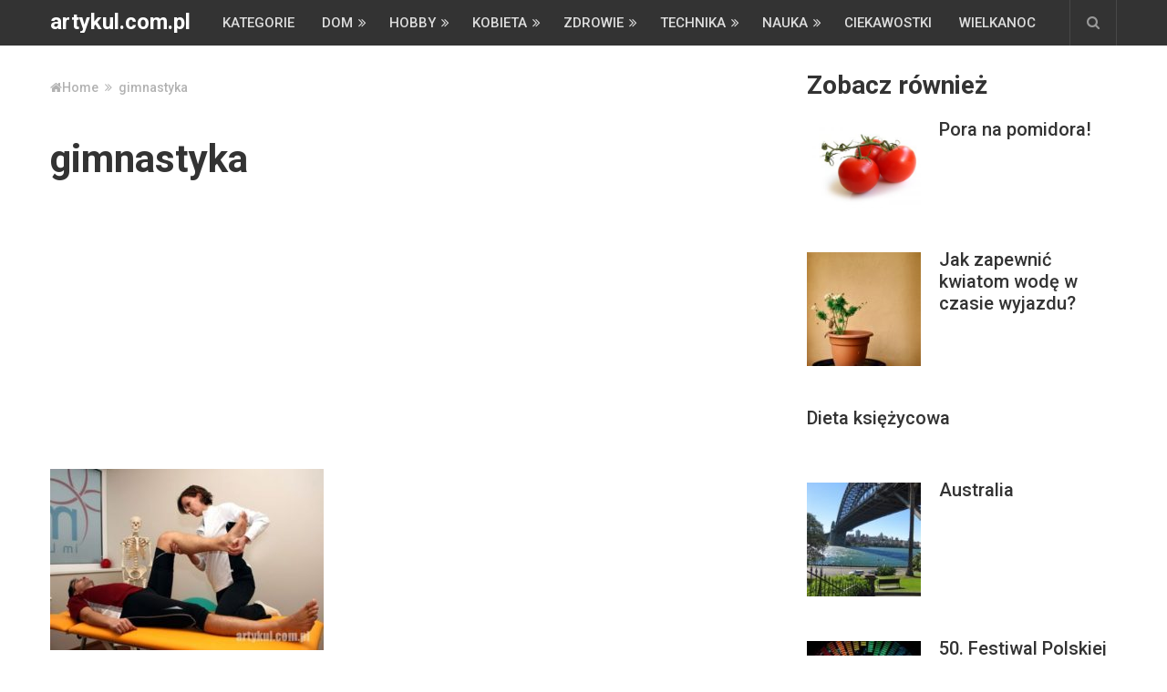

--- FILE ---
content_type: text/html; charset=UTF-8
request_url: https://www.artykul.com.pl/naturalne-sposoby-na-reumatyzm/physiotherapie-2/
body_size: 12169
content:
<!DOCTYPE html><html class="no-js" lang="pl-PL"><head itemscope itemtype="http://schema.org/WebSite"><meta charset="UTF-8"><style id="litespeed-ccss">h1,h2,h3{overflow-wrap:break-word}ul{overflow-wrap:break-word}p{overflow-wrap:break-word}:root{--wp--preset--font-size--normal:16px;--wp--preset--font-size--huge:42px}body{--wp--preset--color--black:#000;--wp--preset--color--cyan-bluish-gray:#abb8c3;--wp--preset--color--white:#fff;--wp--preset--color--pale-pink:#f78da7;--wp--preset--color--vivid-red:#cf2e2e;--wp--preset--color--luminous-vivid-orange:#ff6900;--wp--preset--color--luminous-vivid-amber:#fcb900;--wp--preset--color--light-green-cyan:#7bdcb5;--wp--preset--color--vivid-green-cyan:#00d084;--wp--preset--color--pale-cyan-blue:#8ed1fc;--wp--preset--color--vivid-cyan-blue:#0693e3;--wp--preset--color--vivid-purple:#9b51e0;--wp--preset--gradient--vivid-cyan-blue-to-vivid-purple:linear-gradient(135deg,rgba(6,147,227,1) 0%,#9b51e0 100%);--wp--preset--gradient--light-green-cyan-to-vivid-green-cyan:linear-gradient(135deg,#7adcb4 0%,#00d082 100%);--wp--preset--gradient--luminous-vivid-amber-to-luminous-vivid-orange:linear-gradient(135deg,rgba(252,185,0,1) 0%,rgba(255,105,0,1) 100%);--wp--preset--gradient--luminous-vivid-orange-to-vivid-red:linear-gradient(135deg,rgba(255,105,0,1) 0%,#cf2e2e 100%);--wp--preset--gradient--very-light-gray-to-cyan-bluish-gray:linear-gradient(135deg,#eee 0%,#a9b8c3 100%);--wp--preset--gradient--cool-to-warm-spectrum:linear-gradient(135deg,#4aeadc 0%,#9778d1 20%,#cf2aba 40%,#ee2c82 60%,#fb6962 80%,#fef84c 100%);--wp--preset--gradient--blush-light-purple:linear-gradient(135deg,#ffceec 0%,#9896f0 100%);--wp--preset--gradient--blush-bordeaux:linear-gradient(135deg,#fecda5 0%,#fe2d2d 50%,#6b003e 100%);--wp--preset--gradient--luminous-dusk:linear-gradient(135deg,#ffcb70 0%,#c751c0 50%,#4158d0 100%);--wp--preset--gradient--pale-ocean:linear-gradient(135deg,#fff5cb 0%,#b6e3d4 50%,#33a7b5 100%);--wp--preset--gradient--electric-grass:linear-gradient(135deg,#caf880 0%,#71ce7e 100%);--wp--preset--gradient--midnight:linear-gradient(135deg,#020381 0%,#2874fc 100%);--wp--preset--duotone--dark-grayscale:url('#wp-duotone-dark-grayscale');--wp--preset--duotone--grayscale:url('#wp-duotone-grayscale');--wp--preset--duotone--purple-yellow:url('#wp-duotone-purple-yellow');--wp--preset--duotone--blue-red:url('#wp-duotone-blue-red');--wp--preset--duotone--midnight:url('#wp-duotone-midnight');--wp--preset--duotone--magenta-yellow:url('#wp-duotone-magenta-yellow');--wp--preset--duotone--purple-green:url('#wp-duotone-purple-green');--wp--preset--duotone--blue-orange:url('#wp-duotone-blue-orange');--wp--preset--font-size--small:13px;--wp--preset--font-size--medium:20px;--wp--preset--font-size--large:36px;--wp--preset--font-size--x-large:42px}html,body,div,span,h1,h2,h3,p,a,img,ins,i,ul,li,fieldset,form,label,article,aside,header,nav{margin:0;padding:0;border:0;font-size:100%;font:inherit;vertical-align:baseline}html{-webkit-font-smoothing:antialiased}article,aside,header,nav{display:block}ul{list-style:none}button,input,textarea{margin:0}:focus{outline:0}img{max-width:100%;height:auto!important}i{font-style:italic}body{font:15px/32px Roboto,sans-serif;color:#575757;background-color:#fff}#page,.container{position:relative;margin-right:auto;margin-left:auto}h1,h2,h3{font-weight:700;margin-bottom:12px;color:#444}h1{font-size:28px;line-height:1}h2{line-height:1}h3{font-size:22px;line-height:1}p{margin-bottom:20px}a{text-decoration:none;color:#08c}a:link,a:visited{text-decoration:none}.main-container{width:1170px;margin:0 auto;clear:both;display:block;padding:30px 2% 0}#page,.container{width:1170px;max-width:100%;min-width:240px}#page{min-height:100px;float:none;clear:both}header{float:left;width:100%;position:relative}.main-header{position:relative;float:left;width:100%;z-index:99;background:#333}.main-header .container{background:#fff}#header{position:relative;width:100%;float:left;margin:0;padding:0}#header h2{font-size:24px;float:left;display:inline-block;line-height:1;position:relative;margin-bottom:0}#logo a{float:left;line-height:1;color:#fff}.logo-wrap{margin:12px 20px 0 0;overflow:hidden;float:left}#header #searchform{max-width:100%;float:right;width:auto;min-width:206px}#header #s{margin:0!important;width:80%}.widget-header{display:inline-block;max-width:77%;margin-bottom:0}.head-search{float:right;text-align:center;margin-left:20px}.head-search .fa-search{width:50px;height:50px;line-height:50px;position:relative;z-index:2;background:#333;color:rgba(255,255,255,.5);border-right:1px solid rgba(255,255,255,.1);border-left:1px solid rgba(255,255,255,.1)}#header .head-search #searchform{position:absolute;left:0;top:0;width:100%;z-index:1;display:none}.head-search #searchform .sbutton,.head-search #searchform .fa-search{display:none}#header .head-search #s{width:100%;background:#333;font-size:14px;padding:0;height:50px;color:#ddd;text-indent:0}#header .head-search #s::-webkit-input-placeholder{color:#ddd}#header .head-search #s:-moz-placeholder{color:#ddd}#header .head-search #s::-moz-placeholder{color:#ddd}#header .head-search #s:-ms-input-placeholder{color:#ddd}.menu-item-has-children>a:after{content:"\f101";font-family:FontAwesome;position:absolute;right:10px}#navigation .menu-item-has-children>a{padding-right:25px}.secondary-navigation{display:block;float:left;max-width:100%}.secondary-navigation a{color:#222;font-weight:700;text-align:left;text-decoration:none;padding:0 15px;line-height:50px}#navigation ul{margin:0 auto}#navigation ul li{float:left;line-height:24px;position:relative;text-transform:uppercase}#navigation ul li a,#navigation ul li a:link,#navigation ul li a:visited{display:inline-block}#navigation ul li li{background:#fff;border-bottom:0}#navigation ul ul{position:absolute;width:245px;padding:20px 0 0;padding-top:0;z-index:400;font-size:12px;color:#798189;box-shadow:0px 1px 1px rgba(0,0,0,.3)}#navigation ul ul li{padding:0}#navigation ul ul a{padding:13px 25px 12px 20px;position:relative;width:200px;border-left:0;background:0 0;border-right:0;border-radius:0;border-bottom:1px solid #ccc;margin:0;line-height:inherit;color:#333}#navigation ul ul li:last-child a{border-bottom:4px solid #333}#navigation ul ul{display:none}.clearfix:before,.clearfix:after{content:" ";display:table}.clearfix:after{clear:both}.clearfix{*zoom:1}a#pull{display:none}.navigation.mobile-only{display:none}.article{width:68.4%;float:left;margin-bottom:0;padding:0}.single .article{margin-bottom:50px}#content_box{float:left;width:100%}.post{float:left;width:100%}.single_post{float:left;width:100%;margin-bottom:50px}.post-single-content-wrap{clear:both;position:relative}.post-single-content{overflow:hidden}.post-img{max-width:37%}.wp-post-image{float:left}.title{clear:both;margin-bottom:9px}.single-title{float:left;width:100%}.post-info{display:block;color:rgba(0,0,0,.3)!important;float:left;clear:both;width:100%;font-size:12px;text-transform:uppercase}article header{float:left;width:100%;margin-top:10px}.single article header{margin-bottom:30px;margin-top:0}.thecontent{float:left;width:100%}.single_post header{width:100%;margin-bottom:8px}.textwidget{line-height:20px}input,textarea{padding:8px 12px;font-size:14px;color:#575757;border:1px solid #ddd;font-family:inherit}textarea{overflow:auto;resize:vertical}#searchform{padding:0;float:left;clear:both;width:100%;position:relative}#searchform fieldset{float:left}.sbutton{right:0;top:0;padding:9px 0;float:right;border:0;width:41px;height:50px;text-align:center;padding-top:10px;color:#fff;background:0 0;z-index:10;position:absolute;border:0;vertical-align:top}#searchform .fa-search{font-size:18px;top:0;color:#575757;position:absolute;right:0;padding:15px 13px;height:18px;width:23px;text-align:center}#s{width:100%;background-color:#eff2eb;float:left;padding:16px 0;text-indent:18px;color:#555;border:none;border-radius:3px;font-size:14px}::-webkit-input-placeholder{color:#575757}:-moz-placeholder{color:#575757}::-moz-placeholder{color:#575757}:-ms-input-placeholder{color:#575757}:input-placeholder{color:#575757}input::-webkit-input-speech-button{margin-right:14px;margin-left:4px}#searchform fieldset{width:100%}.breadcrumb,.breadcrumb>div,.breadcrumb .root a,.single_post .breadcrumb a{float:none;color:rgba(0,0,0,.3)}.breadcrumb{clear:both;padding:0;overflow:hidden;font-size:14px!important;font-weight:400!important;margin-bottom:10px;color:rgba(0,0,0,.3)!important}.breadcrumb>div{padding:0;overflow:hidden;float:none;display:inline-block}.breadcrumb>div.breadcrumb-icon{padding:0 7px}.breadcrumb .root{padding:0}.breadcrumb>div{overflow:visible}.sidebar.c-4-12{float:right;width:29.1%;line-height:20px;max-width:340px;margin-bottom:50px}.sidebar.c-4-12 a{color:inherit}#sidebars .wp-post-image,.post-img img{margin-bottom:0;margin-top:4px;margin-right:20px;margin-left:0;float:left}.widget{margin-bottom:50px;float:left;clear:both;width:100%;overflow:hidden;position:relative}.widget:last-child{margin-bottom:0}.sidebar .widget h3{color:#333;line-height:1;margin-bottom:20px}.widget .post-title{line-height:24px;font-size:20px!important;margin-bottom:10px}.widget .post-data{overflow:hidden}#sidebars .widget li{font-size:15px;color:inherit}.widget li{margin-bottom:7px;list-style-type:square;margin-left:16px}.widget li:last-child{margin-bottom:0;padding-bottom:0}.widget h3{font-size:28px;line-height:40px;margin:0 0 15px}.related-posts-widget li{list-style:none!important;margin:0;overflow:hidden;color:rgba(0,0,0,.3);padding-left:0;background:0 0;margin-bottom:15px;padding-top:2px;padding-bottom:28px}.related-posts-widget a{display:block}.post-single-content{position:relative;vertical-align:top}.related-wrap{float:left;width:100%;margin-bottom:50px;padding-bottom:30px;border-bottom:1px solid rgba(0,0,0,.1)}.related-left{float:left;width:50%}.related-ads{float:right;width:46%}.related-ads .widget-header{max-width:100%;float:right;margin-top:60px}#commentform input{padding:11px}#cancel-comment-reply-link{float:right;line-height:24px;margin-top:0;color:red;text-transform:capitalize}#cancel-comment-reply-link{padding-top:2px;z-index:100;position:relative}#commentform textarea{width:96.1%;border:1px solid #ddd;background:#fff;padding:1.5%;line-height:25px;font-family:inherit;border-radius:4px}#commentform p{margin-bottom:15px;float:left;width:100%;clear:both}#commentform p label{padding-bottom:5px;padding-top:5px;padding-left:10px}body{background-color:#fff;background-image:url(https://www.artykul.com.pl/wp-content/themes/mts_newspaper/images/nobg.png)}.single_post a,a,a#pull{color:#3d8fe8}.main-header,#header .head-search #s,.head-search .fa-search{background-color:#333}.fa{display:inline-block;font:normal normal normal 14px/1 FontAwesome;font-size:inherit;text-rendering:auto;-webkit-font-smoothing:antialiased;-moz-osx-font-smoothing:grayscale}.fa-search:before{content:"\f002"}.fa-home:before{content:"\f015"}.fa-angle-double-right:before{content:"\f101"}.no-js img.lazyload{display:none}.lazyload{opacity:0}#header,.menu li,.menu li a,a#pull{font-family:'Roboto';font-weight:500;font-size:15px;color:#ddd}.widget .post-title{font-family:'Roboto';font-weight:500;font-size:24px;color:#333}.single-title{font-family:'Roboto';font-weight:700;font-size:42px;color:#333}body{font-family:'Open Sans';font-weight:400;font-size:18px;color:#575757}#sidebars .widget{font-family:'Roboto';font-weight:500;font-size:15px;color:#333}.post-info,#searchform #s,.breadcrumb{font-family:'Roboto';font-weight:500;font-size:12px;color:#333}h1{font-family:'Roboto';font-weight:700;font-size:42px;color:#333}h2{font-family:'Roboto';font-weight:700;font-size:36px;color:#333}h3{font-family:'Roboto';font-weight:700;font-size:32px;color:#333}html{overflow-x:hidden}.main-container,.main-header .container{max-width:96%}@media screen and (max-width:960px){img{max-width:100%;height:auto!important}.secondary-navigation{float:right}.head-search{clear:both}#header .head-search .fa{border:none;right:1px}#header .head-search #searchform{top:auto;bottom:-1px;display:block!important;border:1px solid;height:52px;box-sizing:border-box;border-radius:3px;opacity:1!important}#header .head-search #s{padding:0 10px;box-sizing:border-box}.logo-wrap{margin-top:7px;margin-right:0;margin-bottom:15px;line-height:1}#navigation{width:100%;border:none!important;display:none}#navigation ul li a,#navigation ul ul a{background:0 0;line-height:inherit;color:#fff}#navigation .menu{display:block!important;float:none;background:0 0;margin-bottom:45px}#navigation ul ul{visibility:visible!important;opacity:1!important;position:relative;left:0!important;border:0;width:100%}#navigation ul li li{background:0 0;border:0}#navigation{height:auto}#navigation li,#navigation ul li li{width:100%!important;float:left;position:relative}#navigation ul li:after{display:none}#navigation ul li:before{display:none}#navigation li a{border-bottom:1px solid rgba(0,0,0,.2)!important;width:100%!important;box-sizing:border-box}#navigation a{text-align:left;width:100%;text-indent:25px}a#pull{display:inline-block;position:relative;color:#fff;padding:0 35px 0 10px;line-height:1.5;font-size:15px;text-shadow:none!important}a#pull:after{content:"\f0c9";display:inline-block;position:absolute;right:10px;top:10px;font-family:FontAwesome}.secondary-navigation a{padding-top:9px!important;padding-bottom:9px!important}.main-container,.main-header{position:relative;left:0}.main-header{height:inherit;padding:15px 0}#navigation.mobile-menu-wrapper{display:block;position:fixed;top:0;left:-300px;z-index:1000;width:300px;height:100%;background-color:#333;border-right:1px solid rgba(0,0,0,.2);overflow:auto;-webkit-backface-visibility:hidden}#navigation ul li{width:100%;display:block}#navigation ul li a,#navigation ul ul a{padding:9px 0;width:100%;border:none}#navigation ul ul{position:static;width:100%;border:none}#navigation ul ul li{background:0 0;width:100%}#navigation ul ul a{padding:9px 18px!important}#navigation .menu-item-has-children>a:after{content:''}}@media screen and (max-width:900px){.widget-header{max-width:70%}.secondary-navigation a{padding:8px 14px}.widget .post-title{font-size:16px!important}}@media screen and (max-width:865px){.navigation.mobile-only{display:block}#page,.container{max-width:100%}}@media screen and (max-width:782px){.single-title{font-size:30px!important}}@media screen and (max-width:728px){#header h2{float:none;text-align:center;width:100%;max-width:100%;padding:0}#logo a{letter-spacing:0}.widget-header{max-width:100%;float:left}}@media screen and (max-width:720px){.article{width:100%}#content_box{padding-right:0;padding-left:0!important}.sidebar.c-4-12{float:none!important;width:100%!important;padding-left:0;padding-right:0;margin:0 auto;margin-bottom:50px}.widget-header .textwidget{margin-top:0;padding-left:0;border-left:none}.post-single-content{width:100%;padding-left:0!important}}@media screen and (max-width:650px){.related-left,.related-ads{width:100%}.related-ads,.related-ads .widget-header{float:none;overflow:hidden;margin-top:30px}}@media screen and (max-width:550px){.sbutton{float:right}.related-left{width:100%}}@media screen and (max-width:480px){#navigation{border-bottom:0}#navigation{margin-top:0;margin-bottom:0}#cancel-comment-reply-link{margin-bottom:0;margin-top:-43px}}@media screen and (max-width:430px){article header{overflow:hidden}}</style><link rel="preconnect" href="https://fonts.gstatic.com/" crossorigin /><script>WebFontConfig={google:{families:["Roboto:500:latin,latin-ext","Roboto:700:latin,latin-ext","Open Sans:normal:latin,latin-ext&display=swap"]}};if ( typeof WebFont === "object" && typeof WebFont.load === "function" ) { WebFont.load( WebFontConfig ); }</script><script data-optimized="1" src="https://www.artykul.com.pl/wp-content/plugins/litespeed-cache/assets/js/webfontloader.min.js"></script><link rel="preload" data-asynced="1" data-optimized="2" as="style" onload="this.onload=null;this.rel='stylesheet'" href="https://www.artykul.com.pl/wp-content/litespeed/css/4eda7486998e9fbd255af2fafd1ef989.css?ver=7c425" /><script>!function(a){"use strict";var b=function(b,c,d){function e(a){return h.body?a():void setTimeout(function(){e(a)})}function f(){i.addEventListener&&i.removeEventListener("load",f),i.media=d||"all"}var g,h=a.document,i=h.createElement("link");if(c)g=c;else{var j=(h.body||h.getElementsByTagName("head")[0]).childNodes;g=j[j.length-1]}var k=h.styleSheets;i.rel="stylesheet",i.href=b,i.media="only x",e(function(){g.parentNode.insertBefore(i,c?g:g.nextSibling)});var l=function(a){for(var b=i.href,c=k.length;c--;)if(k[c].href===b)return a();setTimeout(function(){l(a)})};return i.addEventListener&&i.addEventListener("load",f),i.onloadcssdefined=l,l(f),i};"undefined"!=typeof exports?exports.loadCSS=b:a.loadCSS=b}("undefined"!=typeof global?global:this);!function(a){if(a.loadCSS){var b=loadCSS.relpreload={};if(b.support=function(){try{return a.document.createElement("link").relList.supports("preload")}catch(b){return!1}},b.poly=function(){for(var b=a.document.getElementsByTagName("link"),c=0;c<b.length;c++){var d=b[c];"preload"===d.rel&&"style"===d.getAttribute("as")&&(a.loadCSS(d.href,d,d.getAttribute("media")),d.rel=null)}},!b.support()){b.poly();var c=a.setInterval(b.poly,300);a.addEventListener&&a.addEventListener("load",function(){b.poly(),a.clearInterval(c)}),a.attachEvent&&a.attachEvent("onload",function(){a.clearInterval(c)})}}}(this);</script> 
<!--[if IE ]><meta http-equiv="X-UA-Compatible" content="IE=edge,chrome=1">
<![endif]--><link rel="profile" href="https://gmpg.org/xfn/11" /><meta name="viewport" content="width=device-width, initial-scale=1"><meta name="apple-mobile-web-app-capable" content="yes"><meta name="apple-mobile-web-app-status-bar-style" content="black"><link rel="prefetch" href="https://www.artykul.com.pl"><link rel="prerender" href="https://www.artykul.com.pl"><meta itemprop="name" content="artykul.com.pl" /><meta itemprop="url" content="https://www.artykul.com.pl" /><meta itemprop="creator accountablePerson" content="Aleksandra Nowak" /><link rel="pingback" href="https://www.artykul.com.pl/xmlrpc.php" /><meta name='robots' content='index, follow, max-image-preview:large, max-snippet:-1, max-video-preview:-1' /> <script data-optimized="1" type="text/javascript">document.documentElement.className=document.documentElement.className.replace(/\bno-js\b/,'js')</script> <title>gimnastyka - artykul.com.pl</title><link rel="canonical" href="https://www.artykul.com.pl/naturalne-sposoby-na-reumatyzm/physiotherapie-2/" /><meta property="og:locale" content="pl_PL" /><meta property="og:type" content="article" /><meta property="og:title" content="gimnastyka - artykul.com.pl" /><meta property="og:url" content="https://www.artykul.com.pl/naturalne-sposoby-na-reumatyzm/physiotherapie-2/" /><meta property="og:site_name" content="artykul.com.pl" /><meta property="og:image" content="https://www.artykul.com.pl/naturalne-sposoby-na-reumatyzm/physiotherapie-2" /><meta property="og:image:width" content="450" /><meta property="og:image:height" content="298" /><meta property="og:image:type" content="image/jpeg" /> <script type="application/ld+json" class="yoast-schema-graph">{"@context":"https://schema.org","@graph":[{"@type":"WebPage","@id":"https://www.artykul.com.pl/naturalne-sposoby-na-reumatyzm/physiotherapie-2/","url":"https://www.artykul.com.pl/naturalne-sposoby-na-reumatyzm/physiotherapie-2/","name":"gimnastyka - artykul.com.pl","isPartOf":{"@id":"https://www.artykul.com.pl/#website"},"primaryImageOfPage":{"@id":"https://www.artykul.com.pl/naturalne-sposoby-na-reumatyzm/physiotherapie-2/#primaryimage"},"image":{"@id":"https://www.artykul.com.pl/naturalne-sposoby-na-reumatyzm/physiotherapie-2/#primaryimage"},"thumbnailUrl":"https://www.artykul.com.pl/wp-content/uploads/2013/03/reumatyzm_gimnastyka.jpg","datePublished":"2013-03-20T07:42:21+00:00","breadcrumb":{"@id":"https://www.artykul.com.pl/naturalne-sposoby-na-reumatyzm/physiotherapie-2/#breadcrumb"},"inLanguage":"pl-PL","potentialAction":[{"@type":"ReadAction","target":["https://www.artykul.com.pl/naturalne-sposoby-na-reumatyzm/physiotherapie-2/"]}]},{"@type":"ImageObject","inLanguage":"pl-PL","@id":"https://www.artykul.com.pl/naturalne-sposoby-na-reumatyzm/physiotherapie-2/#primaryimage","url":"https://www.artykul.com.pl/wp-content/uploads/2013/03/reumatyzm_gimnastyka.jpg","contentUrl":"https://www.artykul.com.pl/wp-content/uploads/2013/03/reumatyzm_gimnastyka.jpg","width":450,"height":298},{"@type":"BreadcrumbList","@id":"https://www.artykul.com.pl/naturalne-sposoby-na-reumatyzm/physiotherapie-2/#breadcrumb","itemListElement":[{"@type":"ListItem","position":1,"name":"Artykul.com.pl","item":"https://www.artykul.com.pl/"},{"@type":"ListItem","position":2,"name":"Zdrowie","item":"https://www.artykul.com.pl/zdrowie/"},{"@type":"ListItem","position":3,"name":"Choroby, dolegliwości i leczenie","item":"https://www.artykul.com.pl/zdrowie/choroby-dolegliwosci-i-leczenie/"},{"@type":"ListItem","position":4,"name":"Naturalne sposoby na reumatyzm","item":"https://www.artykul.com.pl/naturalne-sposoby-na-reumatyzm/"},{"@type":"ListItem","position":5,"name":"gimnastyka"}]},{"@type":"WebSite","@id":"https://www.artykul.com.pl/#website","url":"https://www.artykul.com.pl/","name":"artykul.com.pl","description":"Tematyczne artykuły, ciekawostki, poradniki - na każdy temat","potentialAction":[{"@type":"SearchAction","target":{"@type":"EntryPoint","urlTemplate":"https://www.artykul.com.pl/?s={search_term_string}"},"query-input":{"@type":"PropertyValueSpecification","valueRequired":true,"valueName":"search_term_string"}}],"inLanguage":"pl-PL"}]}</script> <link rel="alternate" type="application/rss+xml" title="artykul.com.pl &raquo; Kanał z wpisami" href="https://www.artykul.com.pl/feed/" /><link rel="alternate" type="application/rss+xml" title="artykul.com.pl &raquo; Kanał z komentarzami" href="https://www.artykul.com.pl/comments/feed/" /><link rel="alternate" type="application/rss+xml" title="artykul.com.pl &raquo; gimnastyka Kanał z komentarzami" href="https://www.artykul.com.pl/naturalne-sposoby-na-reumatyzm/physiotherapie-2/feed/" /> <script type="text/javascript" src="https://www.artykul.com.pl/wp-includes/js/jquery/jquery.min.js" id="jquery-core-js"></script> <script data-optimized="1" type="text/javascript" src="https://www.artykul.com.pl/wp-content/litespeed/js/ce43260f6aced082def7f25478dcca95.js?ver=cca95" id="jquery-migrate-js"></script> <script data-optimized="1" type="text/javascript" id="customscript-js-extra">var mts_customscript={"responsive":"1","nav_menu":"secondary","ajax_url":"https:\/\/www.artykul.com.pl\/wp-admin\/admin-ajax.php"}</script> <script data-optimized="1" type="text/javascript" async="async" src="https://www.artykul.com.pl/wp-content/litespeed/js/99e75286a63b035ddf9b57da35b25027.js?ver=25027" id="customscript-js"></script> <link rel="https://api.w.org/" href="https://www.artykul.com.pl/wp-json/" /><link rel="alternate" title="JSON" type="application/json" href="https://www.artykul.com.pl/wp-json/wp/v2/media/16626" /><link rel="EditURI" type="application/rsd+xml" title="RSD" href="https://www.artykul.com.pl/xmlrpc.php?rsd" /><meta name="generator" content="WordPress 6.8.3" /><link rel='shortlink' href='https://www.artykul.com.pl/?p=16626' /><link rel="alternate" title="oEmbed (JSON)" type="application/json+oembed" href="https://www.artykul.com.pl/wp-json/oembed/1.0/embed?url=https%3A%2F%2Fwww.artykul.com.pl%2Fnaturalne-sposoby-na-reumatyzm%2Fphysiotherapie-2%2F" /><link rel="alternate" title="oEmbed (XML)" type="text/xml+oembed" href="https://www.artykul.com.pl/wp-json/oembed/1.0/embed?url=https%3A%2F%2Fwww.artykul.com.pl%2Fnaturalne-sposoby-na-reumatyzm%2Fphysiotherapie-2%2F&#038;format=xml" /> <script async src="https://www.googletagmanager.com/gtag/js?id=UA-431073-69"></script> <script>window.dataLayer = window.dataLayer || [];
  function gtag(){dataLayer.push(arguments);}
  gtag('js', new Date());

  gtag('config', 'UA-431073-69');</script> <script data-ad-client="ca-pub-1440353172229341" async src="https://pagead2.googlesyndication.com/pagead/js/adsbygoogle.js"></script></head><body id="blog" class="attachment wp-singular attachment-template-default single single-attachment postid-16626 attachmentid-16626 attachment-jpeg wp-theme-mts_newspaper main" itemscope itemtype="http://schema.org/WebPage"><header id="site-header" class="main-header" role="banner" itemscope itemtype="http://schema.org/WPHeader"><div class="container"><div id="header"><div class="logo-wrap"><h2 id="logo" class="text-logo" itemprop="headline">
<a href="https://www.artykul.com.pl">artykul.com.pl</a></h2></div><div class="secondary-navigation" role="navigation" itemscope itemtype="http://schema.org/SiteNavigationElement">
<a href="#" id="pull" class="toggle-mobile-menu">Menu</a><nav id="navigation" class="navigation clearfix"><ul id="menu-menu-kategorii" class="menu clearfix"><li id="menu-item-25601" class="menu-item menu-item-type-post_type menu-item-object-page menu-item-25601"><a href="https://www.artykul.com.pl/kategorie/">Kategorie</a></li><li id="menu-item-196" class="menu-item menu-item-type-taxonomy menu-item-object-category menu-item-has-children menu-item-196"><a href="https://www.artykul.com.pl/dom/">Dom</a><ul class="sub-menu"><li id="menu-item-197" class="menu-item menu-item-type-taxonomy menu-item-object-category menu-item-197"><a href="https://www.artykul.com.pl/dom/budownictwo/">Budownictwo</a></li><li id="menu-item-198" class="menu-item menu-item-type-taxonomy menu-item-object-category menu-item-198"><a href="https://www.artykul.com.pl/dom/wnetrze/">Wnętrze</a></li><li id="menu-item-5889" class="menu-item menu-item-type-taxonomy menu-item-object-category menu-item-5889"><a href="https://www.artykul.com.pl/dom/porady-dom/">Porady</a></li><li id="menu-item-15701" class="menu-item menu-item-type-taxonomy menu-item-object-category menu-item-15701"><a href="https://www.artykul.com.pl/dom/kupowanie-domu/">Kupowanie domu</a></li><li id="menu-item-15703" class="menu-item menu-item-type-taxonomy menu-item-object-category menu-item-15703"><a href="https://www.artykul.com.pl/dom/wynajem-domu/">Wynajem domu</a></li></ul></li><li id="menu-item-204" class="menu-item menu-item-type-taxonomy menu-item-object-category menu-item-has-children menu-item-204"><a href="https://www.artykul.com.pl/hobby/">Hobby</a><ul class="sub-menu"><li id="menu-item-205" class="menu-item menu-item-type-taxonomy menu-item-object-category menu-item-205"><a href="https://www.artykul.com.pl/hobby/film/">Film</a></li><li id="menu-item-323" class="menu-item menu-item-type-taxonomy menu-item-object-category menu-item-323"><a href="https://www.artykul.com.pl/hobby/gry/">Gry</a></li><li id="menu-item-206" class="menu-item menu-item-type-taxonomy menu-item-object-category menu-item-206"><a href="https://www.artykul.com.pl/hobby/kolekcjonerstwo/">Kolekcjonerstwo</a></li><li id="menu-item-3134" class="menu-item menu-item-type-taxonomy menu-item-object-category menu-item-3134"><a href="https://www.artykul.com.pl/hobby/literatura/">Literatura</a></li><li id="menu-item-207" class="menu-item menu-item-type-taxonomy menu-item-object-category menu-item-207"><a href="https://www.artykul.com.pl/hobby/motoryzacja/">Motoryzacja</a></li><li id="menu-item-7383" class="menu-item menu-item-type-taxonomy menu-item-object-category menu-item-7383"><a href="https://www.artykul.com.pl/hobby/ogrod-dom/">Ogród</a></li><li id="menu-item-209" class="menu-item menu-item-type-taxonomy menu-item-object-category menu-item-209"><a href="https://www.artykul.com.pl/hobby/sport/">Sport</a></li><li id="menu-item-2366" class="menu-item menu-item-type-taxonomy menu-item-object-category menu-item-2366"><a href="https://www.artykul.com.pl/hobby/pozostale/">Pozostałe</a></li><li id="menu-item-25841" class="menu-item menu-item-type-custom menu-item-object-custom menu-item-25841"><a href="https://wwww.znaczenie.pl">znaczenie.pl</a></li></ul></li><li id="menu-item-214" class="menu-item menu-item-type-taxonomy menu-item-object-category menu-item-has-children menu-item-214"><a href="https://www.artykul.com.pl/kobieta/">Kobieta</a><ul class="sub-menu"><li id="menu-item-2287" class="menu-item menu-item-type-taxonomy menu-item-object-category menu-item-2287"><a href="https://www.artykul.com.pl/kobieta/dzieci/">Dzieci</a></li><li id="menu-item-215" class="menu-item menu-item-type-taxonomy menu-item-object-category menu-item-215"><a href="https://www.artykul.com.pl/kobieta/kuchnia/">Kuchnia</a></li><li id="menu-item-11101" class="menu-item menu-item-type-taxonomy menu-item-object-category menu-item-11101"><a href="https://www.artykul.com.pl/kobieta/atlas-diet/">Atlas diet</a></li><li id="menu-item-216" class="menu-item menu-item-type-taxonomy menu-item-object-category menu-item-216"><a href="https://www.artykul.com.pl/kobieta/moda/">Moda</a></li><li id="menu-item-217" class="menu-item menu-item-type-taxonomy menu-item-object-category menu-item-217"><a href="https://www.artykul.com.pl/kobieta/uroda/">Uroda</a></li><li id="menu-item-3696" class="menu-item menu-item-type-taxonomy menu-item-object-category menu-item-3696"><a href="https://www.artykul.com.pl/kobieta/zwiazki/">Związki</a></li></ul></li><li id="menu-item-221" class="menu-item menu-item-type-taxonomy menu-item-object-category menu-item-has-children menu-item-221"><a href="https://www.artykul.com.pl/zdrowie/">Zdrowie</a><ul class="sub-menu"><li id="menu-item-8055" class="menu-item menu-item-type-taxonomy menu-item-object-category menu-item-8055"><a href="https://www.artykul.com.pl/zdrowie/choroby-dolegliwosci-i-leczenie/">Choroby</a></li><li id="menu-item-8056" class="menu-item menu-item-type-taxonomy menu-item-object-category menu-item-8056"><a href="https://www.artykul.com.pl/zdrowie/medycyna-alternatywna/">Medycyna alternatywna</a></li><li id="menu-item-2286" class="menu-item menu-item-type-taxonomy menu-item-object-category menu-item-2286"><a href="https://www.artykul.com.pl/zdrowie/odzywianie-zdrowie/">Odżywianie</a></li><li id="menu-item-8066" class="menu-item menu-item-type-taxonomy menu-item-object-category menu-item-8066"><a href="https://www.artykul.com.pl/zdrowie/ciaza-i-porod/">Ciąża i poród</a></li></ul></li><li id="menu-item-222" class="menu-item menu-item-type-taxonomy menu-item-object-category menu-item-has-children menu-item-222"><a href="https://www.artykul.com.pl/technika/">Technika</a><ul class="sub-menu"><li id="menu-item-223" class="menu-item menu-item-type-taxonomy menu-item-object-category menu-item-223"><a href="https://www.artykul.com.pl/technika/elektronika/">Elektronika</a></li><li id="menu-item-224" class="menu-item menu-item-type-taxonomy menu-item-object-category menu-item-224"><a href="https://www.artykul.com.pl/technika/gadzety/">Gadżety</a></li><li id="menu-item-225" class="menu-item menu-item-type-taxonomy menu-item-object-category menu-item-225"><a href="https://www.artykul.com.pl/technika/komputery/">Komputery</a></li><li id="menu-item-2288" class="menu-item menu-item-type-taxonomy menu-item-object-category menu-item-2288"><a href="https://www.artykul.com.pl/technika/telefony/">Telefony</a></li></ul></li><li id="menu-item-3135" class="menu-item menu-item-type-taxonomy menu-item-object-category menu-item-has-children menu-item-3135"><a href="https://www.artykul.com.pl/nauka/">Nauka</a><ul class="sub-menu"><li id="menu-item-230" class="menu-item menu-item-type-taxonomy menu-item-object-category menu-item-230"><a href="https://www.artykul.com.pl/nauka/ciekawostki/">Ciekawostki</a></li><li id="menu-item-3587" class="menu-item menu-item-type-taxonomy menu-item-object-category menu-item-3587"><a href="https://www.artykul.com.pl/nauka/filologia/">Filologia</a></li><li id="menu-item-232" class="menu-item menu-item-type-taxonomy menu-item-object-category menu-item-232"><a href="https://www.artykul.com.pl/nauka/historia-i-kultura/">Historia i kultura</a></li><li id="menu-item-3588" class="menu-item menu-item-type-taxonomy menu-item-object-category menu-item-3588"><a href="https://www.artykul.com.pl/nauka/fizyka-i-matematyka/">Fizyka i matematyka</a></li><li id="menu-item-3590" class="menu-item menu-item-type-taxonomy menu-item-object-category menu-item-3590"><a href="https://www.artykul.com.pl/nauka/medycyna-i-biologia/">Medycyna i biologia</a></li><li id="menu-item-3591" class="menu-item menu-item-type-taxonomy menu-item-object-category menu-item-3591"><a href="https://www.artykul.com.pl/nauka/nauki-o-ziemi/">Nauki o Ziemi</a></li><li id="menu-item-3630" class="menu-item menu-item-type-taxonomy menu-item-object-category menu-item-3630"><a href="https://www.artykul.com.pl/nauka/przyroda/">Przyroda</a></li><li id="menu-item-3593" class="menu-item menu-item-type-taxonomy menu-item-object-category menu-item-3593"><a href="https://www.artykul.com.pl/nauka/psychologia/">Psychologia</a></li><li id="menu-item-3592" class="menu-item menu-item-type-taxonomy menu-item-object-category menu-item-3592"><a href="https://www.artykul.com.pl/nauka/pozostale-nauka-2/">Pozostałe</a></li></ul></li><li id="menu-item-25603" class="menu-item menu-item-type-taxonomy menu-item-object-category menu-item-25603"><a href="https://www.artykul.com.pl/nauka/ciekawostki/">Ciekawostki</a></li><li id="menu-item-25602" class="menu-item menu-item-type-taxonomy menu-item-object-category menu-item-25602"><a href="https://www.artykul.com.pl/swieta/wielkanoc/">Wielkanoc</a></li></ul></nav><nav id="navigation" class="navigation mobile-only clearfix mobile-menu-wrapper"><ul id="menu-menu-kategorii-1" class="menu clearfix"><li class="menu-item menu-item-type-post_type menu-item-object-page menu-item-25601"><a href="https://www.artykul.com.pl/kategorie/">Kategorie</a></li><li class="menu-item menu-item-type-taxonomy menu-item-object-category menu-item-has-children menu-item-196"><a href="https://www.artykul.com.pl/dom/">Dom</a><ul class="sub-menu"><li class="menu-item menu-item-type-taxonomy menu-item-object-category menu-item-197"><a href="https://www.artykul.com.pl/dom/budownictwo/">Budownictwo</a></li><li class="menu-item menu-item-type-taxonomy menu-item-object-category menu-item-198"><a href="https://www.artykul.com.pl/dom/wnetrze/">Wnętrze</a></li><li class="menu-item menu-item-type-taxonomy menu-item-object-category menu-item-5889"><a href="https://www.artykul.com.pl/dom/porady-dom/">Porady</a></li><li class="menu-item menu-item-type-taxonomy menu-item-object-category menu-item-15701"><a href="https://www.artykul.com.pl/dom/kupowanie-domu/">Kupowanie domu</a></li><li class="menu-item menu-item-type-taxonomy menu-item-object-category menu-item-15703"><a href="https://www.artykul.com.pl/dom/wynajem-domu/">Wynajem domu</a></li></ul></li><li class="menu-item menu-item-type-taxonomy menu-item-object-category menu-item-has-children menu-item-204"><a href="https://www.artykul.com.pl/hobby/">Hobby</a><ul class="sub-menu"><li class="menu-item menu-item-type-taxonomy menu-item-object-category menu-item-205"><a href="https://www.artykul.com.pl/hobby/film/">Film</a></li><li class="menu-item menu-item-type-taxonomy menu-item-object-category menu-item-323"><a href="https://www.artykul.com.pl/hobby/gry/">Gry</a></li><li class="menu-item menu-item-type-taxonomy menu-item-object-category menu-item-206"><a href="https://www.artykul.com.pl/hobby/kolekcjonerstwo/">Kolekcjonerstwo</a></li><li class="menu-item menu-item-type-taxonomy menu-item-object-category menu-item-3134"><a href="https://www.artykul.com.pl/hobby/literatura/">Literatura</a></li><li class="menu-item menu-item-type-taxonomy menu-item-object-category menu-item-207"><a href="https://www.artykul.com.pl/hobby/motoryzacja/">Motoryzacja</a></li><li class="menu-item menu-item-type-taxonomy menu-item-object-category menu-item-7383"><a href="https://www.artykul.com.pl/hobby/ogrod-dom/">Ogród</a></li><li class="menu-item menu-item-type-taxonomy menu-item-object-category menu-item-209"><a href="https://www.artykul.com.pl/hobby/sport/">Sport</a></li><li class="menu-item menu-item-type-taxonomy menu-item-object-category menu-item-2366"><a href="https://www.artykul.com.pl/hobby/pozostale/">Pozostałe</a></li><li class="menu-item menu-item-type-custom menu-item-object-custom menu-item-25841"><a href="https://wwww.znaczenie.pl">znaczenie.pl</a></li></ul></li><li class="menu-item menu-item-type-taxonomy menu-item-object-category menu-item-has-children menu-item-214"><a href="https://www.artykul.com.pl/kobieta/">Kobieta</a><ul class="sub-menu"><li class="menu-item menu-item-type-taxonomy menu-item-object-category menu-item-2287"><a href="https://www.artykul.com.pl/kobieta/dzieci/">Dzieci</a></li><li class="menu-item menu-item-type-taxonomy menu-item-object-category menu-item-215"><a href="https://www.artykul.com.pl/kobieta/kuchnia/">Kuchnia</a></li><li class="menu-item menu-item-type-taxonomy menu-item-object-category menu-item-11101"><a href="https://www.artykul.com.pl/kobieta/atlas-diet/">Atlas diet</a></li><li class="menu-item menu-item-type-taxonomy menu-item-object-category menu-item-216"><a href="https://www.artykul.com.pl/kobieta/moda/">Moda</a></li><li class="menu-item menu-item-type-taxonomy menu-item-object-category menu-item-217"><a href="https://www.artykul.com.pl/kobieta/uroda/">Uroda</a></li><li class="menu-item menu-item-type-taxonomy menu-item-object-category menu-item-3696"><a href="https://www.artykul.com.pl/kobieta/zwiazki/">Związki</a></li></ul></li><li class="menu-item menu-item-type-taxonomy menu-item-object-category menu-item-has-children menu-item-221"><a href="https://www.artykul.com.pl/zdrowie/">Zdrowie</a><ul class="sub-menu"><li class="menu-item menu-item-type-taxonomy menu-item-object-category menu-item-8055"><a href="https://www.artykul.com.pl/zdrowie/choroby-dolegliwosci-i-leczenie/">Choroby</a></li><li class="menu-item menu-item-type-taxonomy menu-item-object-category menu-item-8056"><a href="https://www.artykul.com.pl/zdrowie/medycyna-alternatywna/">Medycyna alternatywna</a></li><li class="menu-item menu-item-type-taxonomy menu-item-object-category menu-item-2286"><a href="https://www.artykul.com.pl/zdrowie/odzywianie-zdrowie/">Odżywianie</a></li><li class="menu-item menu-item-type-taxonomy menu-item-object-category menu-item-8066"><a href="https://www.artykul.com.pl/zdrowie/ciaza-i-porod/">Ciąża i poród</a></li></ul></li><li class="menu-item menu-item-type-taxonomy menu-item-object-category menu-item-has-children menu-item-222"><a href="https://www.artykul.com.pl/technika/">Technika</a><ul class="sub-menu"><li class="menu-item menu-item-type-taxonomy menu-item-object-category menu-item-223"><a href="https://www.artykul.com.pl/technika/elektronika/">Elektronika</a></li><li class="menu-item menu-item-type-taxonomy menu-item-object-category menu-item-224"><a href="https://www.artykul.com.pl/technika/gadzety/">Gadżety</a></li><li class="menu-item menu-item-type-taxonomy menu-item-object-category menu-item-225"><a href="https://www.artykul.com.pl/technika/komputery/">Komputery</a></li><li class="menu-item menu-item-type-taxonomy menu-item-object-category menu-item-2288"><a href="https://www.artykul.com.pl/technika/telefony/">Telefony</a></li></ul></li><li class="menu-item menu-item-type-taxonomy menu-item-object-category menu-item-has-children menu-item-3135"><a href="https://www.artykul.com.pl/nauka/">Nauka</a><ul class="sub-menu"><li class="menu-item menu-item-type-taxonomy menu-item-object-category menu-item-230"><a href="https://www.artykul.com.pl/nauka/ciekawostki/">Ciekawostki</a></li><li class="menu-item menu-item-type-taxonomy menu-item-object-category menu-item-3587"><a href="https://www.artykul.com.pl/nauka/filologia/">Filologia</a></li><li class="menu-item menu-item-type-taxonomy menu-item-object-category menu-item-232"><a href="https://www.artykul.com.pl/nauka/historia-i-kultura/">Historia i kultura</a></li><li class="menu-item menu-item-type-taxonomy menu-item-object-category menu-item-3588"><a href="https://www.artykul.com.pl/nauka/fizyka-i-matematyka/">Fizyka i matematyka</a></li><li class="menu-item menu-item-type-taxonomy menu-item-object-category menu-item-3590"><a href="https://www.artykul.com.pl/nauka/medycyna-i-biologia/">Medycyna i biologia</a></li><li class="menu-item menu-item-type-taxonomy menu-item-object-category menu-item-3591"><a href="https://www.artykul.com.pl/nauka/nauki-o-ziemi/">Nauki o Ziemi</a></li><li class="menu-item menu-item-type-taxonomy menu-item-object-category menu-item-3630"><a href="https://www.artykul.com.pl/nauka/przyroda/">Przyroda</a></li><li class="menu-item menu-item-type-taxonomy menu-item-object-category menu-item-3593"><a href="https://www.artykul.com.pl/nauka/psychologia/">Psychologia</a></li><li class="menu-item menu-item-type-taxonomy menu-item-object-category menu-item-3592"><a href="https://www.artykul.com.pl/nauka/pozostale-nauka-2/">Pozostałe</a></li></ul></li><li class="menu-item menu-item-type-taxonomy menu-item-object-category menu-item-25603"><a href="https://www.artykul.com.pl/nauka/ciekawostki/">Ciekawostki</a></li><li class="menu-item menu-item-type-taxonomy menu-item-object-category menu-item-25602"><a href="https://www.artykul.com.pl/swieta/wielkanoc/">Wielkanoc</a></li></ul></nav></div><div class="head-search">
<i class="fa fa-search search-trigger"></i><form method="get" id="searchform" class="search-form" action="https://www.artykul.com.pl" _lpchecked="1"><fieldset>
<input type="text" name="s" id="s" value="" placeholder="szukaj na stronie"  />
<button id="search-image" class="sbutton" type="submit" value="">
<i class="fa fa-search"></i>
</button></fieldset></form></div></div></div></header><div class="main-container"><div id="page" class="single clearfix"><article class="article"><div id="content_box" ><div id="post-16626" class="g post post-16626 attachment type-attachment status-inherit hentry"><div class="single_post"><div class="post-single-content-wrap"><div class="post-single-content box mark-links entry-content"><div class="breadcrumb" xmlns:v="http://rdf.data-vocabulary.org/#"><div><i class="fa fa-home"></i></div><div typeof="v:Breadcrumb" class="root"><a rel="v:url" property="v:title" href="https://www.artykul.com.pl">Home</a></div><div class="breadcrumb-icon"><i class="fa fa-angle-double-right"></i></div><div><span>gimnastyka</span></div></div><header><div class="post-info"></div>
<br><h1 class="title single-title entry-title">gimnastyka</h1><div align="center" style="clear:both"> <script async src="//pagead2.googlesyndication.com/pagead/js/adsbygoogle.js"></script> 
<ins class="adsbygoogle"
style="display:block"
data-ad-client="ca-pub-1440353172229341"
data-ad-slot="8193018404"
data-ad-format="auto"></ins> <script>(adsbygoogle = window.adsbygoogle || []).push({});</script></div></header><div class="thecontent"><p class="attachment"><a href='https://www.artykul.com.pl/wp-content/uploads/2013/03/reumatyzm_gimnastyka.jpg'><img fetchpriority="high" decoding="async" width="300" height="199" src="https://www.artykul.com.pl/wp-content/uploads/2013/03/reumatyzm_gimnastyka-300x199.jpg" class="attachment-medium size-medium" alt="" srcset="https://www.artykul.com.pl/wp-content/uploads/2013/03/reumatyzm_gimnastyka-300x199.jpg 300w, https://www.artykul.com.pl/wp-content/uploads/2013/03/reumatyzm_gimnastyka.jpg 450w" sizes="(max-width: 300px) 100vw, 300px" /></a></p> <script data-optimized="1" type="text/javascript">jQuery(document).ready(function($){$.post('https://www.artykul.com.pl/wp-admin/admin-ajax.php',{action:'mts_view_count',id:'16626'})})</script> </div><div align="center" style="clear:both"> <script async src="//pagead2.googlesyndication.com/pagead/js/adsbygoogle.js"></script> 
<ins class="adsbygoogle"
style="display:block"
data-ad-client="ca-pub-1440353172229341"
data-ad-slot="8193018404"
data-ad-format="auto"></ins> <script>(adsbygoogle = window.adsbygoogle || []).push({});</script></div></div></div></div><div class="related-wrap"><div class="related-left"></div><div class="related-ads"><div id="text-11" class="widget-header"><div class="textwidget"><script async src="//pagead2.googlesyndication.com/pagead/js/adsbygoogle.js"></script> 
<ins class="adsbygoogle"
style="display:inline-block;width:336px;height:280px"
data-ad-client="ca-pub-1440353172229341"
data-ad-slot="4343909206"></ins> <script>(adsbygoogle = window.adsbygoogle || []).push({});</script></div></div></div></div></div><div id="commentsAdd"><div id="respond" class="box m-t-6"><div id="respond" class="comment-respond"><h3 id="reply-title" class="comment-reply-title"><h4><span>Reply</span></h4> <small><a rel="nofollow" id="cancel-comment-reply-link" href="/naturalne-sposoby-na-reumatyzm/physiotherapie-2/#respond" style="display:none;">Anuluj pisanie odpowiedzi</a></small></h3><form action="https://www.artykul.com.pl/wp-comments-post.php" method="post" id="commentform" class="comment-form"><p class="comment-form-comment"><textarea id="comment" name="comment" cols="45" rows="8" aria-required="true" placeholder="Comment Text*"></textarea></p><p class="comment-input comment-form-author"><input id="author" name="author" type="text" placeholder="Name*" value="" size="30" /></p><p class="comment-input comment-form-email"><input id="email" name="email" type="text" placeholder="Email*" value="" size="30" /></p><p class="comment-input comment-form-url"><input id="url" name="url" type="text" placeholder="Website" value="" size="30" /></p><p class="comment-form-cookies-consent"><input id="wp-comment-cookies-consent" name="wp-comment-cookies-consent" type="checkbox" value="yes" /> <label for="wp-comment-cookies-consent">Zapamiętaj moje dane w tej przeglądarce podczas pisania kolejnych komentarzy.</label></p><p class="form-submit"><input name="submit" type="submit" id="submit" class="submit" value="Submit" /> <input type='hidden' name='comment_post_ID' value='16626' id='comment_post_ID' />
<input type='hidden' name='comment_parent' id='comment_parent' value='0' /></p><p style="display: none;"><input type="hidden" id="akismet_comment_nonce" name="akismet_comment_nonce" value="c035f6cbcb" /></p><p style="display: none !important;" class="akismet-fields-container" data-prefix="ak_"><label>&#916;<textarea name="ak_hp_textarea" cols="45" rows="8" maxlength="100"></textarea></label><input type="hidden" id="ak_js_1" name="ak_js" value="14"/><script>document.getElementById("ak_js_1").setAttribute("value",(new Date()).getTime())</script></p></form></div></div></div></div></article><aside class="sidebar c-4-12 clearfix" role="complementary" itemscope itemtype="http://schema.org/WPSideBar"><div id="sidebars" class="g"><div class="sidebar"><div id="mts_related_posts_widget-3" class="widget widget_mts_related_posts_widget horizontal-small"><h3 class="widget-title">Zobacz również</h3><ul class="related-posts-widget"><li class="post-box horizontal-small horizontal-container"><div class="horizontal-container-inner"><div class="post-img">
<a href="https://www.artykul.com.pl/pora-na-pomidora/" title="Pora na pomidora!">
<img width="125" height="94" src="https://www.artykul.com.pl/wp-content/uploads/2012/10/pomidory.jpg" class="attachment-newspaper-widgetthumb size-newspaper-widgetthumb wp-post-image" alt="" title="" decoding="async" loading="lazy" />											</a></div><div class="post-data"><div class="post-data-container"><div class="post-title">
<a href="https://www.artykul.com.pl/pora-na-pomidora/" title="Pora na pomidora!">Pora na pomidora!</a></div></div></div></div></li><li class="post-box horizontal-small horizontal-container"><div class="horizontal-container-inner"><div class="post-img">
<a href="https://www.artykul.com.pl/jak-zapewnic-kwiatom-wode-w-czasie-wyjazdu/" title="Jak zapewnić kwiatom wodę w czasie wyjazdu?">
<img width="125" height="125" src="https://www.artykul.com.pl/wp-content/uploads/2013/05/kwiat-125x125.jpg" class="attachment-newspaper-widgetthumb size-newspaper-widgetthumb wp-post-image" alt="" title="" decoding="async" loading="lazy" srcset="https://www.artykul.com.pl/wp-content/uploads/2013/05/kwiat-125x125.jpg 125w, https://www.artykul.com.pl/wp-content/uploads/2013/05/kwiat-150x150.jpg 150w" sizes="auto, (max-width: 125px) 100vw, 125px" />											</a></div><div class="post-data"><div class="post-data-container"><div class="post-title">
<a href="https://www.artykul.com.pl/jak-zapewnic-kwiatom-wode-w-czasie-wyjazdu/" title="Jak zapewnić kwiatom wodę w czasie wyjazdu?">Jak zapewnić kwiatom wodę w czasie wyjazdu?</a></div></div></div></div></li><li class="post-box horizontal-small horizontal-container"><div class="horizontal-container-inner"><div class="post-img">
<a href="https://www.artykul.com.pl/dieta-ksiezycowa-2/" title="Dieta księżycowa">
</a></div><div class="post-data"><div class="post-data-container"><div class="post-title">
<a href="https://www.artykul.com.pl/dieta-ksiezycowa-2/" title="Dieta księżycowa">Dieta księżycowa</a></div></div></div></div></li><li class="post-box horizontal-small horizontal-container"><div class="horizontal-container-inner"><div class="post-img">
<a href="https://www.artykul.com.pl/australia/" title="Australia">
<img width="125" height="125" src="https://www.artykul.com.pl/wp-content/uploads/2013/03/australia-125x125.jpg" class="attachment-newspaper-widgetthumb size-newspaper-widgetthumb wp-post-image" alt="" title="" decoding="async" loading="lazy" srcset="https://www.artykul.com.pl/wp-content/uploads/2013/03/australia-125x125.jpg 125w, https://www.artykul.com.pl/wp-content/uploads/2013/03/australia-150x150.jpg 150w" sizes="auto, (max-width: 125px) 100vw, 125px" />											</a></div><div class="post-data"><div class="post-data-container"><div class="post-title">
<a href="https://www.artykul.com.pl/australia/" title="Australia">Australia</a></div></div></div></div></li><li class="post-box horizontal-small horizontal-container"><div class="horizontal-container-inner"><div class="post-img">
<a href="https://www.artykul.com.pl/50-festiwal-polskiej-piosenki-w-opolu-podsumowanie/" title="50. Festiwal Polskiej Piosenki w Opolu &#8211; podsumowanie">
<img width="125" height="125" src="https://www.artykul.com.pl/wp-content/uploads/2013/06/opole-125x125.jpg" class="attachment-newspaper-widgetthumb size-newspaper-widgetthumb wp-post-image" alt="" title="" decoding="async" loading="lazy" srcset="https://www.artykul.com.pl/wp-content/uploads/2013/06/opole-125x125.jpg 125w, https://www.artykul.com.pl/wp-content/uploads/2013/06/opole-150x150.jpg 150w, https://www.artykul.com.pl/wp-content/uploads/2013/06/opole-300x300.jpg 300w, https://www.artykul.com.pl/wp-content/uploads/2013/06/opole.jpg 510w" sizes="auto, (max-width: 125px) 100vw, 125px" />											</a></div><div class="post-data"><div class="post-data-container"><div class="post-title">
<a href="https://www.artykul.com.pl/50-festiwal-polskiej-piosenki-w-opolu-podsumowanie/" title="50. Festiwal Polskiej Piosenki w Opolu &#8211; podsumowanie">50. Festiwal Polskiej Piosenki w Opolu &#8211;&nbsp;&hellip;</a></div></div></div></div></li></ul></div><div id="text-10" class="widget widget_text"><div class="textwidget"><script async src="//pagead2.googlesyndication.com/pagead/js/adsbygoogle.js"></script> 
<ins class="adsbygoogle"
style="display:inline-block;width:300px;height:600px"
data-ad-client="ca-pub-1440353172229341"
data-ad-slot="2286085609"></ins> <script>(adsbygoogle = window.adsbygoogle || []).push({});</script></div></div></div></div></aside></div></div><footer id="site-footer" class="footer" role="contentinfo" itemscope itemtype="http://schema.org/WPFooter"><div class="container"><div class="footer-widgets first-footer-widgets widgets-num-3"><div class="f-widget f-widget-1"><div id="text-2" class="widget widget_text"><h3 class="widget-title">Dziennikarstwo obywatelskie</h3><div class="textwidget"><p align="justify">Lubisz pisać? Chcesz podzielić się z innymi swoją wiedzą lub opinią? <strong>Dziennikarstwo obywatelskie</strong> to zajęcie dla Ciebie! <strong>Dziennikarstwo obywatelskie</strong> polega na publikacji artykułów oraz poradników w internecie przez dziennikarzy-amatorów i umożliwia dotarcie do tysięcy czytelników na całym świecie. Serwis Artykul.com.pl promuje społeczną ideę <strong>dziennikarstwa obywatelskiego</strong>, zapraszając do siebie wszystkich, dla których pisanie to pasja i hobby. Zapoznaj się z <strong>dziennikarstwem obywatelskim</strong> na Artykul.com.pl!</p></div></div></div><div class="f-widget f-widget-2"><div id="text-3" class="widget widget_text"><h3 class="widget-title">Ciekawostki &#8211; ciekawe artykuły</h3><div class="textwidget"><p align="justify">Jeśli szukasz <strong>ciekawych artykułów</strong>, to bardzo dobrze trafiłeś. Artykul.com.pl to serwis z <strong>ciekawostkami</strong> na każdy temat, posegregowanymi tematycznie. Znajdziesz tu wartościowe, <strong>ciekawe artykuły</strong> oraz poradniki, które możesz w każdej chwili przeczytać i skomentować. A może sam znalazłeś jakieś <strong>ciekawostki</strong> i zechcesz się nimi podzielić z tysiącami internautów z całej Polski? Gorąco do tego zachęcamy - zarejestruj się, dodaj swój artykuł i powiększ naszą bazę <strong>ciekawostek</strong> do jeszcze większych rozmiarów!</p></div></div></div><div class="f-widget last f-widget-3"><div id="text-4" class="widget widget_text"><h3 class="widget-title">Poradniki i artykuły tematyczne</h3><div class="textwidget"><p align="justify"><strong>Artykuły tematyczne</strong> z odnośnikiem w treści to świetny sposób na darmową reklamę Twojej strony. Umieszczaj <strong>artykuły</strong> i <strong>poradniki</strong>  w serwisie Artykul.com.pl, zainteresuj nimi czytelników i w ten sposób promuj swoją witrynę. Najlepsze oraz najciekawsze <strong>artykuły</strong> zostaną wyróżnione, a ich autorzy - nagrodzeni. Dzięki temu Twoja reklama będzie bardziej efektywna, a Twoja strona zyska wiele nowych odwiedzin. Przyjmujemy <strong>poradniki</strong> i artykuły na każdy temat - wystarczy, by były unikalne, ciekawe i tematyczne!</p></div></div></div></div><div class="copyrights "><div class="row" id="copyright-note">
<span><a href=" https://www.artykul.com.pl/" title=" Tematyczne artykuły, ciekawostki, poradniki - na każdy temat">artykul.com.pl</a> Copyright &copy; 2025.</span><div class="to-top"></div></div></div></div></footer> <script type="speculationrules">{"prefetch":[{"source":"document","where":{"and":[{"href_matches":"\/*"},{"not":{"href_matches":["\/wp-*.php","\/wp-admin\/*","\/wp-content\/uploads\/*","\/wp-content\/*","\/wp-content\/plugins\/*","\/wp-content\/themes\/mts_newspaper\/*","\/*\\?(.+)"]}},{"not":{"selector_matches":"a[rel~=\"nofollow\"]"}},{"not":{"selector_matches":".no-prefetch, .no-prefetch a"}}]},"eagerness":"conservative"}]}</script> <script data-optimized="1" type="text/javascript" src="https://www.artykul.com.pl/wp-content/litespeed/js/876b14c9e71dd62b6f10f9e8d9b234f5.js?ver=234f5" id="comment-reply-js" async="async" data-wp-strategy="async"></script> <script data-optimized="1" defer type="text/javascript" src="https://www.artykul.com.pl/wp-content/litespeed/js/c349a339eb8e4302a5a32b6637a8e287.js?ver=8e287" id="akismet-frontend-js"></script> <script defer src="https://static.cloudflareinsights.com/beacon.min.js/vcd15cbe7772f49c399c6a5babf22c1241717689176015" integrity="sha512-ZpsOmlRQV6y907TI0dKBHq9Md29nnaEIPlkf84rnaERnq6zvWvPUqr2ft8M1aS28oN72PdrCzSjY4U6VaAw1EQ==" data-cf-beacon='{"version":"2024.11.0","token":"9d88c46decef4f8b9d704ee8cb1f5ab6","r":1,"server_timing":{"name":{"cfCacheStatus":true,"cfEdge":true,"cfExtPri":true,"cfL4":true,"cfOrigin":true,"cfSpeedBrain":true},"location_startswith":null}}' crossorigin="anonymous"></script>
</body></html>
<!-- Page optimized by LiteSpeed Cache @2025-12-19 14:32:19 -->

<!-- Page cached by LiteSpeed Cache 7.1 on 2025-12-19 14:32:19 -->
<!-- QUIC.cloud CCSS loaded ✅ /ccss/b4dad15021ad16116f4e3bdd74169951.css -->

--- FILE ---
content_type: text/html; charset=utf-8
request_url: https://www.google.com/recaptcha/api2/aframe
body_size: 267
content:
<!DOCTYPE HTML><html><head><meta http-equiv="content-type" content="text/html; charset=UTF-8"></head><body><script nonce="d4e0PegMK9ZjPW1dZ92g1A">/** Anti-fraud and anti-abuse applications only. See google.com/recaptcha */ try{var clients={'sodar':'https://pagead2.googlesyndication.com/pagead/sodar?'};window.addEventListener("message",function(a){try{if(a.source===window.parent){var b=JSON.parse(a.data);var c=clients[b['id']];if(c){var d=document.createElement('img');d.src=c+b['params']+'&rc='+(localStorage.getItem("rc::a")?sessionStorage.getItem("rc::b"):"");window.document.body.appendChild(d);sessionStorage.setItem("rc::e",parseInt(sessionStorage.getItem("rc::e")||0)+1);localStorage.setItem("rc::h",'1766154742960');}}}catch(b){}});window.parent.postMessage("_grecaptcha_ready", "*");}catch(b){}</script></body></html>